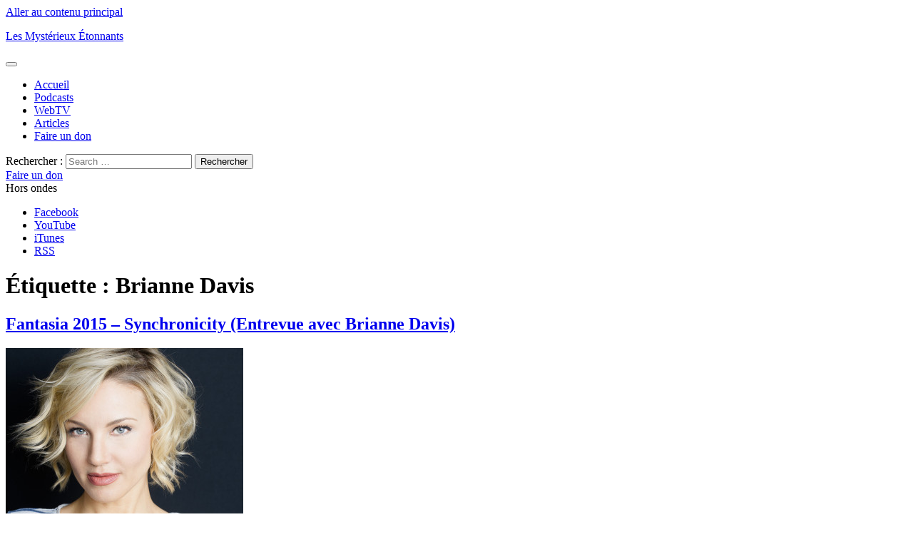

--- FILE ---
content_type: text/html; charset=UTF-8
request_url: https://www.mysterieuxetonnants.com/tag/brianne-davis/
body_size: 10320
content:
<!DOCTYPE html>
<html lang="fr-CA" xmlns:fb="https://www.facebook.com/2008/fbml" xmlns:addthis="https://www.addthis.com/help/api-spec"  class="no-js">
<head>
	<meta charset="UTF-8">
	<meta name="viewport" content="width=device-width, initial-scale=1">
	<link rel="profile" href="http://gmpg.org/xfn/11">
		<script>(function(html){html.className = html.className.replace(/\bno-js\b/,'js')})(document.documentElement);</script>
<title>Brianne Davis &#8211; Les Mystérieux Étonnants</title>
<meta name='robots' content='max-image-preview:large' />
	<style>img:is([sizes="auto" i], [sizes^="auto," i]) { contain-intrinsic-size: 3000px 1500px }</style>
	<link rel="alternate" type="application/octet-stream" title="Les Mystérieux Étonnants &raquo; Flux" href="https://www.mysterieuxetonnants.com/feed/" />
<link rel="alternate" type="application/octet-stream" title="Les Mystérieux Étonnants &raquo; Flux des commentaires" href="https://www.mysterieuxetonnants.com/comments/feed/" />
<link rel="alternate" type="application/octet-stream" title="Les Mystérieux Étonnants &raquo; Flux de l’étiquette Brianne Davis" href="https://www.mysterieuxetonnants.com/tag/brianne-davis/feed/" />
<link rel="alternate" type="application/rss+xml" title="C&oelig;ur et Croupe" href="https://www.mysterieuxetonnants.com/category/podcasts/coeur-et-croupe/feed" />
<link rel="alternate" type="application/rss+xml" title="Les Myst&eacute;rieux &eacute;tonnants" href="https://www.mysterieuxetonnants.com/category/emission/feed/" />
<link rel="alternate" type="application/rss+xml" title="No&euml;l chez Isidore" href="https://www.mysterieuxetonnants.com/category/podcasts/noel-chez-isidore/feed" />
<link rel="alternate" type="application/rss+xml" title="Terre humaine chez Isidore" href="https://www.mysterieuxetonnants.com/category/podcasts/terre-humaine-chez-isidore/feed" />
<link rel="alternate" type="application/rss+xml" title="Terre Kaiju" href="https://www.mysterieuxetonnants.com/category/podcasts/terre-kaiju/feed" />
<script type="text/javascript">
/* <![CDATA[ */
window._wpemojiSettings = {"baseUrl":"https:\/\/s.w.org\/images\/core\/emoji\/15.0.3\/72x72\/","ext":".png","svgUrl":"https:\/\/s.w.org\/images\/core\/emoji\/15.0.3\/svg\/","svgExt":".svg","source":{"concatemoji":"https:\/\/www.mysterieuxetonnants.com\/wp-includes\/js\/wp-emoji-release.min.js?ver=6.7.4"}};
/*! This file is auto-generated */
!function(i,n){var o,s,e;function c(e){try{var t={supportTests:e,timestamp:(new Date).valueOf()};sessionStorage.setItem(o,JSON.stringify(t))}catch(e){}}function p(e,t,n){e.clearRect(0,0,e.canvas.width,e.canvas.height),e.fillText(t,0,0);var t=new Uint32Array(e.getImageData(0,0,e.canvas.width,e.canvas.height).data),r=(e.clearRect(0,0,e.canvas.width,e.canvas.height),e.fillText(n,0,0),new Uint32Array(e.getImageData(0,0,e.canvas.width,e.canvas.height).data));return t.every(function(e,t){return e===r[t]})}function u(e,t,n){switch(t){case"flag":return n(e,"\ud83c\udff3\ufe0f\u200d\u26a7\ufe0f","\ud83c\udff3\ufe0f\u200b\u26a7\ufe0f")?!1:!n(e,"\ud83c\uddfa\ud83c\uddf3","\ud83c\uddfa\u200b\ud83c\uddf3")&&!n(e,"\ud83c\udff4\udb40\udc67\udb40\udc62\udb40\udc65\udb40\udc6e\udb40\udc67\udb40\udc7f","\ud83c\udff4\u200b\udb40\udc67\u200b\udb40\udc62\u200b\udb40\udc65\u200b\udb40\udc6e\u200b\udb40\udc67\u200b\udb40\udc7f");case"emoji":return!n(e,"\ud83d\udc26\u200d\u2b1b","\ud83d\udc26\u200b\u2b1b")}return!1}function f(e,t,n){var r="undefined"!=typeof WorkerGlobalScope&&self instanceof WorkerGlobalScope?new OffscreenCanvas(300,150):i.createElement("canvas"),a=r.getContext("2d",{willReadFrequently:!0}),o=(a.textBaseline="top",a.font="600 32px Arial",{});return e.forEach(function(e){o[e]=t(a,e,n)}),o}function t(e){var t=i.createElement("script");t.src=e,t.defer=!0,i.head.appendChild(t)}"undefined"!=typeof Promise&&(o="wpEmojiSettingsSupports",s=["flag","emoji"],n.supports={everything:!0,everythingExceptFlag:!0},e=new Promise(function(e){i.addEventListener("DOMContentLoaded",e,{once:!0})}),new Promise(function(t){var n=function(){try{var e=JSON.parse(sessionStorage.getItem(o));if("object"==typeof e&&"number"==typeof e.timestamp&&(new Date).valueOf()<e.timestamp+604800&&"object"==typeof e.supportTests)return e.supportTests}catch(e){}return null}();if(!n){if("undefined"!=typeof Worker&&"undefined"!=typeof OffscreenCanvas&&"undefined"!=typeof URL&&URL.createObjectURL&&"undefined"!=typeof Blob)try{var e="postMessage("+f.toString()+"("+[JSON.stringify(s),u.toString(),p.toString()].join(",")+"));",r=new Blob([e],{type:"text/javascript"}),a=new Worker(URL.createObjectURL(r),{name:"wpTestEmojiSupports"});return void(a.onmessage=function(e){c(n=e.data),a.terminate(),t(n)})}catch(e){}c(n=f(s,u,p))}t(n)}).then(function(e){for(var t in e)n.supports[t]=e[t],n.supports.everything=n.supports.everything&&n.supports[t],"flag"!==t&&(n.supports.everythingExceptFlag=n.supports.everythingExceptFlag&&n.supports[t]);n.supports.everythingExceptFlag=n.supports.everythingExceptFlag&&!n.supports.flag,n.DOMReady=!1,n.readyCallback=function(){n.DOMReady=!0}}).then(function(){return e}).then(function(){var e;n.supports.everything||(n.readyCallback(),(e=n.source||{}).concatemoji?t(e.concatemoji):e.wpemoji&&e.twemoji&&(t(e.twemoji),t(e.wpemoji)))}))}((window,document),window._wpemojiSettings);
/* ]]> */
</script>
<style id='wp-emoji-styles-inline-css' type='text/css'>

	img.wp-smiley, img.emoji {
		display: inline !important;
		border: none !important;
		box-shadow: none !important;
		height: 1em !important;
		width: 1em !important;
		margin: 0 0.07em !important;
		vertical-align: -0.1em !important;
		background: none !important;
		padding: 0 !important;
	}
</style>
<link rel='stylesheet' id='wp-block-library-css' href='https://www.mysterieuxetonnants.com/wp-includes/css/dist/block-library/style.min.css?ver=6.7.4' type='text/css' media='all' />
<style id='classic-theme-styles-inline-css' type='text/css'>
/*! This file is auto-generated */
.wp-block-button__link{color:#fff;background-color:#32373c;border-radius:9999px;box-shadow:none;text-decoration:none;padding:calc(.667em + 2px) calc(1.333em + 2px);font-size:1.125em}.wp-block-file__button{background:#32373c;color:#fff;text-decoration:none}
</style>
<style id='global-styles-inline-css' type='text/css'>
:root{--wp--preset--aspect-ratio--square: 1;--wp--preset--aspect-ratio--4-3: 4/3;--wp--preset--aspect-ratio--3-4: 3/4;--wp--preset--aspect-ratio--3-2: 3/2;--wp--preset--aspect-ratio--2-3: 2/3;--wp--preset--aspect-ratio--16-9: 16/9;--wp--preset--aspect-ratio--9-16: 9/16;--wp--preset--color--black: #000000;--wp--preset--color--cyan-bluish-gray: #abb8c3;--wp--preset--color--white: #ffffff;--wp--preset--color--pale-pink: #f78da7;--wp--preset--color--vivid-red: #cf2e2e;--wp--preset--color--luminous-vivid-orange: #ff6900;--wp--preset--color--luminous-vivid-amber: #fcb900;--wp--preset--color--light-green-cyan: #7bdcb5;--wp--preset--color--vivid-green-cyan: #00d084;--wp--preset--color--pale-cyan-blue: #8ed1fc;--wp--preset--color--vivid-cyan-blue: #0693e3;--wp--preset--color--vivid-purple: #9b51e0;--wp--preset--gradient--vivid-cyan-blue-to-vivid-purple: linear-gradient(135deg,rgba(6,147,227,1) 0%,rgb(155,81,224) 100%);--wp--preset--gradient--light-green-cyan-to-vivid-green-cyan: linear-gradient(135deg,rgb(122,220,180) 0%,rgb(0,208,130) 100%);--wp--preset--gradient--luminous-vivid-amber-to-luminous-vivid-orange: linear-gradient(135deg,rgba(252,185,0,1) 0%,rgba(255,105,0,1) 100%);--wp--preset--gradient--luminous-vivid-orange-to-vivid-red: linear-gradient(135deg,rgba(255,105,0,1) 0%,rgb(207,46,46) 100%);--wp--preset--gradient--very-light-gray-to-cyan-bluish-gray: linear-gradient(135deg,rgb(238,238,238) 0%,rgb(169,184,195) 100%);--wp--preset--gradient--cool-to-warm-spectrum: linear-gradient(135deg,rgb(74,234,220) 0%,rgb(151,120,209) 20%,rgb(207,42,186) 40%,rgb(238,44,130) 60%,rgb(251,105,98) 80%,rgb(254,248,76) 100%);--wp--preset--gradient--blush-light-purple: linear-gradient(135deg,rgb(255,206,236) 0%,rgb(152,150,240) 100%);--wp--preset--gradient--blush-bordeaux: linear-gradient(135deg,rgb(254,205,165) 0%,rgb(254,45,45) 50%,rgb(107,0,62) 100%);--wp--preset--gradient--luminous-dusk: linear-gradient(135deg,rgb(255,203,112) 0%,rgb(199,81,192) 50%,rgb(65,88,208) 100%);--wp--preset--gradient--pale-ocean: linear-gradient(135deg,rgb(255,245,203) 0%,rgb(182,227,212) 50%,rgb(51,167,181) 100%);--wp--preset--gradient--electric-grass: linear-gradient(135deg,rgb(202,248,128) 0%,rgb(113,206,126) 100%);--wp--preset--gradient--midnight: linear-gradient(135deg,rgb(2,3,129) 0%,rgb(40,116,252) 100%);--wp--preset--font-size--small: 13px;--wp--preset--font-size--medium: 20px;--wp--preset--font-size--large: 36px;--wp--preset--font-size--x-large: 42px;--wp--preset--spacing--20: 0.44rem;--wp--preset--spacing--30: 0.67rem;--wp--preset--spacing--40: 1rem;--wp--preset--spacing--50: 1.5rem;--wp--preset--spacing--60: 2.25rem;--wp--preset--spacing--70: 3.38rem;--wp--preset--spacing--80: 5.06rem;--wp--preset--shadow--natural: 6px 6px 9px rgba(0, 0, 0, 0.2);--wp--preset--shadow--deep: 12px 12px 50px rgba(0, 0, 0, 0.4);--wp--preset--shadow--sharp: 6px 6px 0px rgba(0, 0, 0, 0.2);--wp--preset--shadow--outlined: 6px 6px 0px -3px rgba(255, 255, 255, 1), 6px 6px rgba(0, 0, 0, 1);--wp--preset--shadow--crisp: 6px 6px 0px rgba(0, 0, 0, 1);}:where(.is-layout-flex){gap: 0.5em;}:where(.is-layout-grid){gap: 0.5em;}body .is-layout-flex{display: flex;}.is-layout-flex{flex-wrap: wrap;align-items: center;}.is-layout-flex > :is(*, div){margin: 0;}body .is-layout-grid{display: grid;}.is-layout-grid > :is(*, div){margin: 0;}:where(.wp-block-columns.is-layout-flex){gap: 2em;}:where(.wp-block-columns.is-layout-grid){gap: 2em;}:where(.wp-block-post-template.is-layout-flex){gap: 1.25em;}:where(.wp-block-post-template.is-layout-grid){gap: 1.25em;}.has-black-color{color: var(--wp--preset--color--black) !important;}.has-cyan-bluish-gray-color{color: var(--wp--preset--color--cyan-bluish-gray) !important;}.has-white-color{color: var(--wp--preset--color--white) !important;}.has-pale-pink-color{color: var(--wp--preset--color--pale-pink) !important;}.has-vivid-red-color{color: var(--wp--preset--color--vivid-red) !important;}.has-luminous-vivid-orange-color{color: var(--wp--preset--color--luminous-vivid-orange) !important;}.has-luminous-vivid-amber-color{color: var(--wp--preset--color--luminous-vivid-amber) !important;}.has-light-green-cyan-color{color: var(--wp--preset--color--light-green-cyan) !important;}.has-vivid-green-cyan-color{color: var(--wp--preset--color--vivid-green-cyan) !important;}.has-pale-cyan-blue-color{color: var(--wp--preset--color--pale-cyan-blue) !important;}.has-vivid-cyan-blue-color{color: var(--wp--preset--color--vivid-cyan-blue) !important;}.has-vivid-purple-color{color: var(--wp--preset--color--vivid-purple) !important;}.has-black-background-color{background-color: var(--wp--preset--color--black) !important;}.has-cyan-bluish-gray-background-color{background-color: var(--wp--preset--color--cyan-bluish-gray) !important;}.has-white-background-color{background-color: var(--wp--preset--color--white) !important;}.has-pale-pink-background-color{background-color: var(--wp--preset--color--pale-pink) !important;}.has-vivid-red-background-color{background-color: var(--wp--preset--color--vivid-red) !important;}.has-luminous-vivid-orange-background-color{background-color: var(--wp--preset--color--luminous-vivid-orange) !important;}.has-luminous-vivid-amber-background-color{background-color: var(--wp--preset--color--luminous-vivid-amber) !important;}.has-light-green-cyan-background-color{background-color: var(--wp--preset--color--light-green-cyan) !important;}.has-vivid-green-cyan-background-color{background-color: var(--wp--preset--color--vivid-green-cyan) !important;}.has-pale-cyan-blue-background-color{background-color: var(--wp--preset--color--pale-cyan-blue) !important;}.has-vivid-cyan-blue-background-color{background-color: var(--wp--preset--color--vivid-cyan-blue) !important;}.has-vivid-purple-background-color{background-color: var(--wp--preset--color--vivid-purple) !important;}.has-black-border-color{border-color: var(--wp--preset--color--black) !important;}.has-cyan-bluish-gray-border-color{border-color: var(--wp--preset--color--cyan-bluish-gray) !important;}.has-white-border-color{border-color: var(--wp--preset--color--white) !important;}.has-pale-pink-border-color{border-color: var(--wp--preset--color--pale-pink) !important;}.has-vivid-red-border-color{border-color: var(--wp--preset--color--vivid-red) !important;}.has-luminous-vivid-orange-border-color{border-color: var(--wp--preset--color--luminous-vivid-orange) !important;}.has-luminous-vivid-amber-border-color{border-color: var(--wp--preset--color--luminous-vivid-amber) !important;}.has-light-green-cyan-border-color{border-color: var(--wp--preset--color--light-green-cyan) !important;}.has-vivid-green-cyan-border-color{border-color: var(--wp--preset--color--vivid-green-cyan) !important;}.has-pale-cyan-blue-border-color{border-color: var(--wp--preset--color--pale-cyan-blue) !important;}.has-vivid-cyan-blue-border-color{border-color: var(--wp--preset--color--vivid-cyan-blue) !important;}.has-vivid-purple-border-color{border-color: var(--wp--preset--color--vivid-purple) !important;}.has-vivid-cyan-blue-to-vivid-purple-gradient-background{background: var(--wp--preset--gradient--vivid-cyan-blue-to-vivid-purple) !important;}.has-light-green-cyan-to-vivid-green-cyan-gradient-background{background: var(--wp--preset--gradient--light-green-cyan-to-vivid-green-cyan) !important;}.has-luminous-vivid-amber-to-luminous-vivid-orange-gradient-background{background: var(--wp--preset--gradient--luminous-vivid-amber-to-luminous-vivid-orange) !important;}.has-luminous-vivid-orange-to-vivid-red-gradient-background{background: var(--wp--preset--gradient--luminous-vivid-orange-to-vivid-red) !important;}.has-very-light-gray-to-cyan-bluish-gray-gradient-background{background: var(--wp--preset--gradient--very-light-gray-to-cyan-bluish-gray) !important;}.has-cool-to-warm-spectrum-gradient-background{background: var(--wp--preset--gradient--cool-to-warm-spectrum) !important;}.has-blush-light-purple-gradient-background{background: var(--wp--preset--gradient--blush-light-purple) !important;}.has-blush-bordeaux-gradient-background{background: var(--wp--preset--gradient--blush-bordeaux) !important;}.has-luminous-dusk-gradient-background{background: var(--wp--preset--gradient--luminous-dusk) !important;}.has-pale-ocean-gradient-background{background: var(--wp--preset--gradient--pale-ocean) !important;}.has-electric-grass-gradient-background{background: var(--wp--preset--gradient--electric-grass) !important;}.has-midnight-gradient-background{background: var(--wp--preset--gradient--midnight) !important;}.has-small-font-size{font-size: var(--wp--preset--font-size--small) !important;}.has-medium-font-size{font-size: var(--wp--preset--font-size--medium) !important;}.has-large-font-size{font-size: var(--wp--preset--font-size--large) !important;}.has-x-large-font-size{font-size: var(--wp--preset--font-size--x-large) !important;}
:where(.wp-block-post-template.is-layout-flex){gap: 1.25em;}:where(.wp-block-post-template.is-layout-grid){gap: 1.25em;}
:where(.wp-block-columns.is-layout-flex){gap: 2em;}:where(.wp-block-columns.is-layout-grid){gap: 2em;}
:root :where(.wp-block-pullquote){font-size: 1.5em;line-height: 1.6;}
</style>
<link rel='stylesheet' id='genericons-css' href='https://www.mysterieuxetonnants.com/wp-content/themes/mysterieux01/genericons/genericons.css?ver=3.4.1' type='text/css' media='all' />
<link rel='stylesheet' id='mysterieux01-style-css' href='https://www.mysterieuxetonnants.com/wp-content/themes/mysterieux01/style.css?ver=0.8.8' type='text/css' media='all' />
<!--[if lt IE 10]>
<link rel='stylesheet' id='mysterieux01-ie-css' href='https://www.mysterieuxetonnants.com/wp-content/themes/mysterieux01/css/ie.css?ver=20160816' type='text/css' media='all' />
<![endif]-->
<!--[if lt IE 9]>
<link rel='stylesheet' id='mysterieux01-ie8-css' href='https://www.mysterieuxetonnants.com/wp-content/themes/mysterieux01/css/ie8.css?ver=20160816' type='text/css' media='all' />
<![endif]-->
<!--[if lt IE 8]>
<link rel='stylesheet' id='mysterieux01-ie7-css' href='https://www.mysterieuxetonnants.com/wp-content/themes/mysterieux01/css/ie7.css?ver=20160816' type='text/css' media='all' />
<![endif]-->
<style id='akismet-widget-style-inline-css' type='text/css'>

			.a-stats {
				--akismet-color-mid-green: #357b49;
				--akismet-color-white: #fff;
				--akismet-color-light-grey: #f6f7f7;

				max-width: 350px;
				width: auto;
			}

			.a-stats * {
				all: unset;
				box-sizing: border-box;
			}

			.a-stats strong {
				font-weight: 600;
			}

			.a-stats a.a-stats__link,
			.a-stats a.a-stats__link:visited,
			.a-stats a.a-stats__link:active {
				background: var(--akismet-color-mid-green);
				border: none;
				box-shadow: none;
				border-radius: 8px;
				color: var(--akismet-color-white);
				cursor: pointer;
				display: block;
				font-family: -apple-system, BlinkMacSystemFont, 'Segoe UI', 'Roboto', 'Oxygen-Sans', 'Ubuntu', 'Cantarell', 'Helvetica Neue', sans-serif;
				font-weight: 500;
				padding: 12px;
				text-align: center;
				text-decoration: none;
				transition: all 0.2s ease;
			}

			/* Extra specificity to deal with TwentyTwentyOne focus style */
			.widget .a-stats a.a-stats__link:focus {
				background: var(--akismet-color-mid-green);
				color: var(--akismet-color-white);
				text-decoration: none;
			}

			.a-stats a.a-stats__link:hover {
				filter: brightness(110%);
				box-shadow: 0 4px 12px rgba(0, 0, 0, 0.06), 0 0 2px rgba(0, 0, 0, 0.16);
			}

			.a-stats .count {
				color: var(--akismet-color-white);
				display: block;
				font-size: 1.5em;
				line-height: 1.4;
				padding: 0 13px;
				white-space: nowrap;
			}
		
</style>
<link rel='stylesheet' id='addthis_all_pages-css' href='https://www.mysterieuxetonnants.com/wp-content/plugins/addthis/frontend/build/addthis_wordpress_public.min.css?ver=6.7.4' type='text/css' media='all' />
<!--[if lt IE 9]>
<script type="text/javascript" src="https://www.mysterieuxetonnants.com/wp-content/themes/mysterieux01/js/html5.js?ver=3.7.3" id="mysterieux01-html5-js"></script>
<![endif]-->
<script type="text/javascript" src="https://www.mysterieuxetonnants.com/wp-includes/js/jquery/jquery.min.js?ver=3.7.1" id="jquery-core-js"></script>
<script type="text/javascript" src="https://www.mysterieuxetonnants.com/wp-includes/js/jquery/jquery-migrate.min.js?ver=3.4.1" id="jquery-migrate-js"></script>
<link rel="https://api.w.org/" href="https://www.mysterieuxetonnants.com/wp-json/" /><link rel="alternate" title="JSON" type="application/json" href="https://www.mysterieuxetonnants.com/wp-json/wp/v2/tags/7287" /><link rel="EditURI" type="application/rsd+xml" title="RSD" href="https://www.mysterieuxetonnants.com/xmlrpc.php?rsd" />
<meta name="generator" content="WordPress 6.7.4" />
<script data-cfasync="false" type="text/javascript">if (window.addthis_product === undefined) { window.addthis_product = "wpp"; } if (window.wp_product_version === undefined) { window.wp_product_version = "wpp-6.2.7"; } if (window.addthis_share === undefined) { window.addthis_share = {}; } if (window.addthis_config === undefined) { window.addthis_config = {"data_track_clickback":true,"ignore_server_config":true,"ui_atversion":300}; } if (window.addthis_layers === undefined) { window.addthis_layers = {}; } if (window.addthis_layers_tools === undefined) { window.addthis_layers_tools = [{"sharetoolbox":{"numPreferredServices":5,"counts":"one","size":"32px","style":"fixed","shareCountThreshold":0,"elements":".addthis_inline_share_toolbox_below,.at-below-post-homepage,.at-below-post-arch-page,.at-below-post-cat-page,.at-below-post,.at-below-post-page"}}]; } else { window.addthis_layers_tools.push({"sharetoolbox":{"numPreferredServices":5,"counts":"one","size":"32px","style":"fixed","shareCountThreshold":0,"elements":".addthis_inline_share_toolbox_below,.at-below-post-homepage,.at-below-post-arch-page,.at-below-post-cat-page,.at-below-post,.at-below-post-page"}});  } if (window.addthis_plugin_info === undefined) { window.addthis_plugin_info = {"info_status":"enabled","cms_name":"WordPress","plugin_name":"Share Buttons by AddThis","plugin_version":"6.2.7","plugin_mode":"WordPress","anonymous_profile_id":"wp-0c38a3c42855a51b82fe78335b8b2404","page_info":{"template":"archives","post_type":""},"sharing_enabled_on_post_via_metabox":false}; } 
                    (function() {
                      var first_load_interval_id = setInterval(function () {
                        if (typeof window.addthis !== 'undefined') {
                          window.clearInterval(first_load_interval_id);
                          if (typeof window.addthis_layers !== 'undefined' && Object.getOwnPropertyNames(window.addthis_layers).length > 0) {
                            window.addthis.layers(window.addthis_layers);
                          }
                          if (Array.isArray(window.addthis_layers_tools)) {
                            for (i = 0; i < window.addthis_layers_tools.length; i++) {
                              window.addthis.layers(window.addthis_layers_tools[i]);
                            }
                          }
                        }
                     },1000)
                    }());
                </script> <script data-cfasync="false" type="text/javascript" src="https://s7.addthis.com/js/300/addthis_widget.js#pubid=wp-0c38a3c42855a51b82fe78335b8b2404" async="async"></script><script>
  (function(i,s,o,g,r,a,m){i['GoogleAnalyticsObject']=r;i[r]=i[r]||function(){
  (i[r].q=i[r].q||[]).push(arguments)},i[r].l=1*new Date();a=s.createElement(o),
  m=s.getElementsByTagName(o)[0];a.async=1;a.src=g;m.parentNode.insertBefore(a,m)
  })(window,document,'script','https://www.google-analytics.com/analytics.js','ga');

  ga('create', 'UA-100780097-1', 'auto');
  ga('send', 'pageview');

</script>
</head>

<body class="archive tag tag-brianne-davis tag-7287 group-blog hfeed" data-rwd>
<div class="body_overlay"><div id="page" class="site">	<div class="site-inner">		<a class="skip-link screen-reader-text" href="#content">Aller au contenu principal</a>

		<header id="masthead" class="site-header" role="banner">
			<div class="site-header-main">
				<div class="site-branding">
					
											<p class="site-title"><a href="https://www.mysterieuxetonnants.com/" rel="home">Les Mystérieux Étonnants</a></p>
									</div><!-- .site-branding -->

									<button id="menu-toggle" class="menu-toggle"><div class="genericon genericon-menu"></div></button>

					<div id="site-header-menu" class="site-header-menu">
													<nav id="site-navigation" class="main-navigation" role="navigation" aria-label="Menu principal">
								<div class="menu-principal-container"><ul id="menu-principal" class="primary-menu"><li id="menu-item-49003" class="lme-menu-home menu-item menu-item-type-custom menu-item-object-custom menu-item-home menu-item-49003"><a href="http://www.mysterieuxetonnants.com/"><span class="cnt">Accueil</span></a></li>
<li id="menu-item-49004" class="lme-menu-podcast menu-item menu-item-type-taxonomy menu-item-object-category menu-item-49004"><a href="https://www.mysterieuxetonnants.com/category/podcasts/"><span class="cnt">Podcasts</span></a></li>
<li id="menu-item-49005" class="lme-menu-webtv menu-item menu-item-type-taxonomy menu-item-object-category menu-item-49005"><a href="https://www.mysterieuxetonnants.com/category/le-show-webtv/"><span class="cnt">WebTV</span></a></li>
<li id="menu-item-49006" class="lme-menu-articles menu-item menu-item-type-taxonomy menu-item-object-category menu-item-49006"><a href="https://www.mysterieuxetonnants.com/category/articles/"><span class="cnt">Articles</span></a></li>
<li id="menu-item-49123" class="invisible-desktop menu-item menu-item-type-custom menu-item-object-custom menu-item-49123"><a target="_blank" href="https://www.patreon.com/MysterieuxE"><span class="cnt">Faire un don</span></a></li>
</ul></div>							</nav><!-- .main-navigation -->
						
					</div><!-- .site-header-menu -->
							</div><!-- .site-header-main -->

						
			<div id="header-search-bar"><div class="header-search">
<form role="search" method="get" class="search-form" action="https://www.mysterieuxetonnants.com/">
	<label>
		<span class="screen-reader-text">Rechercher&nbsp;:</span>
		<input type="search" class="search-field" placeholder="Search &hellip;" value="" name="s" />
	</label>
	<button type="submit" class="search-submit"><span class="screen-reader-text">Rechercher</span></button>
</form>
</div></div>
			
			
			<div class="calltoaction"><div id="maz_dualdonationbuttonwidget-2" class="lme-cto-block widget_maz_dualdonationbuttonwidget"><span class="maz-button donation-button"><a href="https://www.patreon.com/MysterieuxE" target="_blank"><span class="inner">Faire un don</span></a><span class="btn2"><a href="https://www.patreon.com/MysterieuxE" target="_blank"><span class="inner"></span></a><span></span></div><div id="maz_onairwidget-2" class="lme-cto-block widget_maz_onairwidget"><span class="maz-button on-air-button on-air-inactive">Hors ondes</span></div><nav id="social-navigation" class="social-navigation" role="navigation" aria-label="Menu des Liens Sociaux"><div class="menu-reseaux-sociaux-container"><ul id="menu-reseaux-sociaux" class="social-links-menu"><li id="menu-item-48990" class="menu-facebook menu-item menu-item-type-custom menu-item-object-custom menu-item-48990"><a target="_blank" href="http://www.facebook.com/pages/Les-Mysterieux-etonnants/151013785365?ref=ts"><span class="screen-reader-text">Facebook</span></a></li>
<li id="menu-item-48992" class="menu-youtube menu-item menu-item-type-custom menu-item-object-custom menu-item-48992"><a target="_blank" href="https://www.youtube.com/user/Bavedebouc"><span class="screen-reader-text">YouTube</span></a></li>
<li id="menu-item-48993" class="menu-itunes menu-item menu-item-type-custom menu-item-object-custom menu-item-48993"><a target="_blank" href="https://itunes.apple.com/ca/podcast/les-myst%C3%A9rieux-%C3%A9tonnants/id1245266952"><span class="screen-reader-text">iTunes</span></a></li>
<li id="menu-item-48994" class="menu-rss menu-item menu-item-type-custom menu-item-object-custom menu-item-48994"><a target="_blank" href="https://www.mysterieuxetonnants.com/category/emission/feed/"><span class="screen-reader-text">RSS</span></a></li>
</ul></div></nav><!-- .social-navigation --></div>		</header><!-- .site-header -->
		
		
		<div id="content" class="site-content">
	<div id="primary" class="content-area">
		<main id="main" class="site-main" role="main">

		
			<header class="page-header">
				<h1 class="page-title">Étiquette : <span>Brianne Davis</span></h1>			</header><!-- .page-header -->
			
			
			
<article id="post-45876" class="post-45876 post type-post status-publish format-standard hentry category-cinematelevision tag-aj-bowen tag-brianne-davis tag-chad-mcknight tag-fantasia tag-fantasia-2015 tag-festival-fantasia-2015 tag-jacob-gentry tag-michael-ironside tag-synchronicity tag-the-signal">
	<header class="entry-header">
			
		
		<h2 class="entry-title"><a href="https://www.mysterieuxetonnants.com/fantasia-2015-synchronicity-entrevue-avec-brianne-davis/" rel="bookmark">Fantasia 2015 &#8211; Synchronicity (Entrevue avec Brianne Davis)</a></h2>
		
	</header><!-- .entry-header -->

		
		
	<div class="entry-content">
		<div class="at-above-post-arch-page addthis_tool" data-url="https://www.mysterieuxetonnants.com/fantasia-2015-synchronicity-entrevue-avec-brianne-davis/"></div><p><a href="https://www.mysterieuxetonnants.com/wp-content/uploads/2015/07/Brianne-Davis-5-e1437926151306.jpg"><img fetchpriority="high" decoding="async" class="alignleft wp-image-45877 size-full" src="https://www.mysterieuxetonnants.com/wp-content/uploads/2015/07/Brianne-Davis-5-e1437926151306.jpg" alt="Brianne-Davis-5" width="333" height="500" /></a><strong>Brianne Davis</strong> était une mannequin de 17 ans qui travaillait beaucoup tant dans son Atlanta natale qu’à Miami et qui rêvait des podiums new-yorkais lorsqu’elle s’est retrouvée, par surprise, à jouer une meneuse de claque dans le film <em>Remember the Titans</em> (avec Denzel Washington). Tristement, son rôle a été coupé au montage, mais son expérience fût telle qu’elle a eu la piqûre du jeu d’acteur. Après une petite apparition dans un épisode de <em>Dawson’s Creek</em> en 2001, elle s’est véritablement lancée, en 2005, en interprétant la blonde de Jake Gyllenhaal dans <em>Jarhead</em>. Depuis, elle vit de son art et des millions de téléspectateurs sont tombé sous son charme grâce à de nombreuses apparitions dans des séries télé telles que <em>Veronica Mars</em>, <em>Entourage</em>, <em>True Blood</em>, <em>Desperate Housewives</em> et <em>Masters of Sex</em>.</p>
<p>Brianne Davis n&rsquo;est certes encore que peu connue, mais les choses s&rsquo;apprêtent à changer notamment grâce à son rôle de femme fatale dans le film de « sci-fi noir rétrofuturiste intimiste » <em><strong>Synchronicity</strong></em>, qui était présenté en première mondiale à <strong>Fantasia</strong><strong> </strong>(et qui comme <em><strong>Turbo Kid</strong></em> met en vedette <strong>Michael Ironside</strong> dans le rôle du méchant).</p>
<p>Avant de plonger dans la petite entrevue qu&rsquo;elle nous a accordée, voici la bande-annonce dudit film qui est réalisé par <strong>Jacob Gentry</strong> (<em>The Signal</em>). Vous verrez qu’on y retrouve tous les éléments du film noir avec une touche des années 80 et de <em>Blade Runner</em>.</p>
<p><iframe width="840" height="473" src="https://www.youtube.com/embed/zmLZY1UDO1Q?feature=oembed" frameborder="0" allowfullscreen></iframe></p>
<p> <a href="https://www.mysterieuxetonnants.com/fantasia-2015-synchronicity-entrevue-avec-brianne-davis/#more-45876" class="more-link">Continuer la lecture de<span class="screen-reader-text"> &laquo;&nbsp;Fantasia 2015 &#8211; Synchronicity (Entrevue avec Brianne Davis)&nbsp;&rquo;</span></a></p>
<!-- AddThis Advanced Settings above via filter on the_content --><!-- AddThis Advanced Settings below via filter on the_content --><!-- AddThis Advanced Settings generic via filter on the_content --><!-- AddThis Share Buttons above via filter on the_content --><!-- AddThis Share Buttons below via filter on the_content --><div class="at-below-post-arch-page addthis_tool" data-url="https://www.mysterieuxetonnants.com/fantasia-2015-synchronicity-entrevue-avec-brianne-davis/"></div><!-- AddThis Share Buttons generic via filter on the_content -->	</div><!-- .entry-content -->

	<footer class="entry-footer">
		<span class="posted-on"><span class="screen-reader-text">Publié le </span><a href="https://www.mysterieuxetonnants.com/fantasia-2015-synchronicity-entrevue-avec-brianne-davis/" rel="bookmark"><time class="entry-date published" datetime="2015-07-28T14:28:25-04:00">juillet 28, 2015</time><time class="updated" datetime="2015-07-28T14:45:04-04:00">juillet 28, 2015</time></a></span><span class="author"><span class="genericon genericon-user"></span><a class="url fn n" href="https://www.mysterieuxetonnants.com/author/maxime/">Maxime</a></span></span><span class="cat-links"><span class="genericon genericon-category"></span><span class="screen-reader-text">Catégories </span><a href="https://www.mysterieuxetonnants.com/category/articles/cinematelevision/" rel="category tag">Cinéma/Télévision</a></span><span class="tags-links"><span class="genericon genericon-tag"></span><span class="screen-reader-text">Étiquettes </span><a href="https://www.mysterieuxetonnants.com/tag/aj-bowen/" rel="tag">AJ Bowen</a>, <a href="https://www.mysterieuxetonnants.com/tag/brianne-davis/" rel="tag">Brianne Davis</a>, <a href="https://www.mysterieuxetonnants.com/tag/chad-mcknight/" rel="tag">Chad McKnight</a>, <a href="https://www.mysterieuxetonnants.com/tag/fantasia/" rel="tag">Fantasia</a>, <a href="https://www.mysterieuxetonnants.com/tag/fantasia-2015/" rel="tag">Fantasia 2015</a>, <a href="https://www.mysterieuxetonnants.com/tag/festival-fantasia-2015/" rel="tag">Festival Fantasia 2015</a>, <a href="https://www.mysterieuxetonnants.com/tag/jacob-gentry/" rel="tag">Jacob Gentry</a>, <a href="https://www.mysterieuxetonnants.com/tag/michael-ironside/" rel="tag">Michael Ironside</a>, <a href="https://www.mysterieuxetonnants.com/tag/synchronicity/" rel="tag">Synchronicity</a>, <a href="https://www.mysterieuxetonnants.com/tag/the-signal/" rel="tag">The Signal</a></span>			</footer><!-- .entry-footer -->	
	
</article><!-- #post-## -->
	

		</main><!-- .site-main -->
	</div><!-- .content-area -->


	<aside id="secondary" class="sidebar widget-area" role="complementary">
		<section id="mostpopulartags-2" class="widget widget_most_popular_tags"><h2 class="widget-title">Top 10</h2><a href="https://www.mysterieuxetonnants.com/tag/marvel-comics/" class="tag-cloud-link tag-link-40 tag-link-position-1" style="font-size: 1em;">Marvel Comics</a> <a href="https://www.mysterieuxetonnants.com/tag/dc-comics/" class="tag-cloud-link tag-link-36 tag-link-position-2" style="font-size: 1em;">DC Comics</a> <a href="https://www.mysterieuxetonnants.com/tag/star-wars/" class="tag-cloud-link tag-link-76 tag-link-position-3" style="font-size: 1em;">Star Wars</a> <a href="https://www.mysterieuxetonnants.com/tag/batman/" class="tag-cloud-link tag-link-224 tag-link-position-4" style="font-size: 1em;">Batman</a> <a href="https://www.mysterieuxetonnants.com/tag/marvel-studios/" class="tag-cloud-link tag-link-805 tag-link-position-5" style="font-size: 1em;">Marvel Studios</a> <a href="https://www.mysterieuxetonnants.com/tag/superman/" class="tag-cloud-link tag-link-54 tag-link-position-6" style="font-size: 1em;">Superman</a> <a href="https://www.mysterieuxetonnants.com/tag/spider-man/" class="tag-cloud-link tag-link-46 tag-link-position-7" style="font-size: 1em;">Spider-Man</a> <a href="https://www.mysterieuxetonnants.com/tag/warner-bros/" class="tag-cloud-link tag-link-138 tag-link-position-8" style="font-size: 1em;">Warner Bros.</a> <a href="https://www.mysterieuxetonnants.com/tag/star-trek/" class="tag-cloud-link tag-link-204 tag-link-position-9" style="font-size: 1em;">Star Trek</a> <a href="https://www.mysterieuxetonnants.com/tag/nintendo/" class="tag-cloud-link tag-link-383 tag-link-position-10" style="font-size: 1em;">Nintendo</a></section><section id="rpwe_widget-2" class="widget rpwe_widget recent-posts-extended"><h2 class="widget-title">À ne pas manquer</h2><div  class="rpwe-block"><ul class="rpwe-ul"><li class="rpwe-li rpwe-clearfix"><h3 class="rpwe-title"><a href="https://www.mysterieuxetonnants.com/emission-500-500e-des-mysterieux-etonnants/" target="_self">Émission #500 &#8211; 500e des Mystérieux étonnants</a></h3><time class="rpwe-time published" datetime="2017-05-22T12:33:38-04:00">mai 22, 2017</time></li><li class="rpwe-li rpwe-clearfix"><h3 class="rpwe-title"><a href="https://www.mysterieuxetonnants.com/emission-482-special-de-noel-2016-version-audio/" target="_self">Émission #482 &#8211; Spécial de Noël 2016</a></h3><time class="rpwe-time published" datetime="2017-01-10T02:04:53-04:00">janvier 10, 2017</time></li></ul></div><!-- Generated by http://wordpress.org/plugins/recent-posts-widget-extended/ --></section>	</aside><!-- .sidebar .widget-area -->


			
		</div><!-- .site-content -->
	</div><!-- .site-inner -->

<div class="site-inner pagination-container"><div class="site-content"><div class="site-content">
<a href="#" id="nav-scroll-up">&nbsp;</a><div class="content-area"></div>			
</div></div></div>

</div><!-- .site -->


<div class="site footer">
		<footer id="colophon" role="contentinfo">
			<div class="site-footer section-top"><div class="site-inner"><div class="site-content">
							<nav class="main-navigation" role="navigation" aria-label="Footer Primary Menu">
					<div class="menu-principal-container"><ul id="menu-principal-1" class="primary-menu"><li class="lme-menu-home menu-item menu-item-type-custom menu-item-object-custom menu-item-home menu-item-49003"><a href="http://www.mysterieuxetonnants.com/">Accueil</a></li>
<li class="lme-menu-podcast menu-item menu-item-type-taxonomy menu-item-object-category menu-item-49004"><a href="https://www.mysterieuxetonnants.com/category/podcasts/">Podcasts</a></li>
<li class="lme-menu-webtv menu-item menu-item-type-taxonomy menu-item-object-category menu-item-49005"><a href="https://www.mysterieuxetonnants.com/category/le-show-webtv/">WebTV</a></li>
<li class="lme-menu-articles menu-item menu-item-type-taxonomy menu-item-object-category menu-item-49006"><a href="https://www.mysterieuxetonnants.com/category/articles/">Articles</a></li>
<li class="invisible-desktop menu-item menu-item-type-custom menu-item-object-custom menu-item-49123"><a target="_blank" href="https://www.patreon.com/MysterieuxE">Faire un don</a></li>
</ul></div>				</nav><!-- .main-navigation -->
						
							<nav class="footer-navigation" role="navigation" aria-label="Menu pied de page">
					<h3>Site</h3>
					<div class="menu-site-container"><ul id="menu-site" class="footer-menu"><li id="menu-item-48995" class="menu-item menu-item-type-post_type menu-item-object-page menu-item-48995"><a href="https://www.mysterieuxetonnants.com/equipecontacts/">Équipe/Contacts</a></li>
<li id="menu-item-48999" class="menu-item menu-item-type-taxonomy menu-item-object-category menu-item-48999"><a href="https://www.mysterieuxetonnants.com/category/articles/bande-dessinee/">Bande dessinée</a></li>
<li id="menu-item-48996" class="menu-item menu-item-type-taxonomy menu-item-object-category menu-item-48996"><a href="https://www.mysterieuxetonnants.com/category/articles/cinematelevision/">Cinéma/Télévision</a></li>
<li id="menu-item-48997" class="menu-item menu-item-type-taxonomy menu-item-object-category menu-item-48997"><a href="https://www.mysterieuxetonnants.com/category/articles/divers/">Divers</a></li>
<li id="menu-item-48998" class="menu-item menu-item-type-taxonomy menu-item-object-category menu-item-48998"><a href="https://www.mysterieuxetonnants.com/category/articles/jeux-videos/">Jeux vidéos</a></li>
<li id="menu-item-49000" class="menu-item menu-item-type-taxonomy menu-item-object-category menu-item-49000"><a href="https://www.mysterieuxetonnants.com/category/articles/technologie/">Technologie</a></li>
<li id="menu-item-49002" class="menu-item menu-item-type-taxonomy menu-item-object-category menu-item-49002"><a href="https://www.mysterieuxetonnants.com/category/podcasts/emission/">Mystérieux Étonnants</a></li>
<li id="menu-item-49001" class="menu-item menu-item-type-taxonomy menu-item-object-category menu-item-49001"><a href="https://www.mysterieuxetonnants.com/category/le-show-webtv/">WebTV</a></li>
<li id="menu-item-49124" class="menu-item menu-item-type-custom menu-item-object-custom menu-item-49124"><a target="_blank" href="https://www.patreon.com/MysterieuxE">Faire un don</a></li>
</ul></div>				</nav><!-- .footer-navigation -->
			
			<div class="site-info">
								<span class="site-title">Copyright &copy; <a href="https://www.mysterieuxetonnants.com/" rel="home">Les Mystérieux Étonnants</a>. Tous droits résevés.</span>
			</div><!-- .site-info -->
			
			</div></div></div><div class="site-footer section-bottom"><div class="site-inner"><div class="site-content">

							<nav class="social-navigation" role="navigation" aria-label="Footer Social Links Menu">
					<span class="followus">Suivez-nous !</span>
					<div class="menu-reseaux-sociaux-container"><ul id="menu-reseaux-sociaux-1" class="social-links-menu"><li class="menu-facebook menu-item menu-item-type-custom menu-item-object-custom menu-item-48990"><a target="_blank" href="http://www.facebook.com/pages/Les-Mysterieux-etonnants/151013785365?ref=ts"><span class="screen-reader-text">Facebook</span></a></li>
<li class="menu-youtube menu-item menu-item-type-custom menu-item-object-custom menu-item-48992"><a target="_blank" href="https://www.youtube.com/user/Bavedebouc"><span class="screen-reader-text">YouTube</span></a></li>
<li class="menu-itunes menu-item menu-item-type-custom menu-item-object-custom menu-item-48993"><a target="_blank" href="https://itunes.apple.com/ca/podcast/les-myst%C3%A9rieux-%C3%A9tonnants/id1245266952"><span class="screen-reader-text">iTunes</span></a></li>
<li class="menu-rss menu-item menu-item-type-custom menu-item-object-custom menu-item-48994"><a target="_blank" href="https://www.mysterieuxetonnants.com/category/emission/feed/"><span class="screen-reader-text">RSS</span></a></li>
</ul></div>				</nav><!-- .social-navigation -->
						</div></div></div>	
		</footer><!-- .site-footer -->
</div><!-- .site -->
</div>
<link rel='stylesheet' id='rpwe-style-css' href='https://www.mysterieuxetonnants.com/wp-content/plugins/recent-posts-widget-extended/assets/css/rpwe-frontend.css?ver=2.0.2' type='text/css' media='all' />
<script type="text/javascript" src="https://www.mysterieuxetonnants.com/wp-content/themes/mysterieux01/js/skip-link-focus-fix.js?ver=20160816" id="mysterieux01-skip-link-focus-fix-js"></script>
<script type="text/javascript" src="https://www.mysterieuxetonnants.com/wp-content/themes/mysterieux01/js/jquery-scrolltofixed-min.js?ver=20150722" id="jquery-scrolltofixed-js"></script>
<script type="text/javascript" src="https://www.mysterieuxetonnants.com/wp-content/themes/mysterieux01/js/jquery.maz.rwd.min.js?ver=0.0.1" id="jquery-maz-rwd-js"></script>
<script type="text/javascript" src="https://www.mysterieuxetonnants.com/wp-content/themes/mysterieux01/js/jquery.maz.scrolltrigger.min.js?ver=0.0.1" id="jquery-maz-scrolltrigger-js"></script>
<script type="text/javascript" src="https://www.mysterieuxetonnants.com/wp-content/themes/mysterieux01/js/jquery.maz.parallax.min.js?ver=0.0.1" id="jquery-maz-parallax-js"></script>
<script type="text/javascript" src="https://www.mysterieuxetonnants.com/wp-includes/js/jquery/ui/effect.min.js?ver=1.13.3" id="jquery-effects-core-js"></script>
<script type="text/javascript" id="mysterieux01-script-js-extra">
/* <![CDATA[ */
var screenReaderText = {"expand":"ouvrir le sous-menu","collapse":"fermer le sous-menu"};
/* ]]> */
</script>
<script type="text/javascript" src="https://www.mysterieuxetonnants.com/wp-content/themes/mysterieux01/js/functions.js?ver=20160816" id="mysterieux01-script-js"></script>
</body>
</html>
